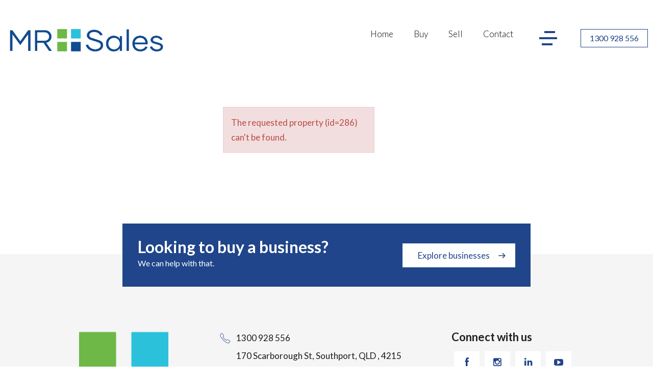

--- FILE ---
content_type: text/html; charset=UTF-8
request_url: https://www.mrsales.com.au/property/286/pialba-qld
body_size: 10273
content:
<!DOCTYPE html>
<!--[if lt IE 7]>      <html ng-app="site" class="no-js lt-ie9 lt-ie8 lt-ie7" /> <![endif]-->
<!--[if IE 7]>         <html ng-app="site" class="no-js lt-ie9 lt-ie8" /> <![endif]-->
<!--[if IE 8]>         <html ng-app="site" class="no-js lt-ie9" /> <![endif]-->
<!--[if gt IE 8]><!--> <html ng-app="site" class="no-js" /> <!--<![endif]-->
<html ng-app="site">
<head>
    <meta charset="utf-8" />
    <meta http-equiv="X-UA-Compatible" content="IE=edge,chrome=1" />

                        <title>Property Details | Management Rights Sales Australia</title>
                <meta name="generator" content="AroSoftware Pty Ltd">
        
        <meta name="keywords" content="management rights, management rights sales, management rights for sales, for sale, sell business, business for sale">
                <meta property="og:url" content="https://www.mrsales.com.au/property/286/pialba-qld"/>
        <meta property="og:type" content="website" />
        <meta property="og:title" content="Property Details"/>
        <meta name="description" content="MR Sales is a highly reputable management rights and resort sales agency, catering to the East Coast of Australia with exceptional service and industry expertise. Call 1300 928 556 to find out more.">
                                                            <meta property="og:site_name" content="MR Sales"/>
        <meta property="og:description" content="MR Sales is a highly reputable management rights and resort sales agency, catering to the East Coast of Australia with exceptional service and industry expertise. Call 1300 928 556 to find out more."/>

                        
                <html lang="en"/>


    
    <meta name="viewport" content="width=device-width, initial-scale=1.0">

        <!--

     Websites powered by:

         /\             / ____|      / _| |
        /  \   _ __ ___| (___   ___ | |_| |___      ____ _ _ __ ___
       / /\ \ | '__/ _ \\___ \ / _ \|  _| __\ \ /\ / / _` | '__/ _ \
      / ____ \| | | (_) |___) | (_) | | | |_ \ V  V / (_| | | |  __/
     /_/    \_\_|  \___/_____/ \___/|_|  \__| \_/\_/ \__,_|_|  \___|

     Professional, Web-based Australian Real Estate Software

    -->
    
    <meta name="shortcut icon" content="/app/icons/favicon.ico" />
<meta name="msapplication-config" content="/app/icons/browserconfig.xml">
<meta name="msapplication-TileColor" content="#ffffff">
<meta name="msapplication-TileImage" content="/app/icons/mstile-144x144.png">
<meta name="theme-color" content="#ffffff">

<link rel="apple-touch-icon" sizes="152x152" href="/app/icons/apple-touch-icon-152x152.png">
<link rel="icon" type="image/png" href="/app/icons/favicon-96x96.png" sizes="96x96">
<link rel="icon" type="image/png" href="/app/icons/android-chrome-192x192.png" sizes="192x192">
<link rel="manifest" href="/app/icons/manifest.json">
<link rel="shortcut icon" href="/app/icons/favicon.ico">
    
        
                    <link rel="preconnect" href="https://fonts.googleapis.com">
            <link rel="preconnect" href="https://fonts.gstatic.com" crossorigin>
        
        <!-- font imports -->
                    <link href="https://fonts.googleapis.com/css2?family=Lato:wght@100;300;400;700;900&amp;family=Source+Sans+Pro:wght@300;400;600;700;900&amp;display=swap" rel="preload" as="style" onload="this.onload=null;this.rel='stylesheet'"/>
                    <link href="/app/css/bootstrap-select.min.css?1204201800" rel="preload" as="style" onload="this.onload=null;this.rel='stylesheet'"/>
        
        <!-- icon css -->
        <!-- @todo: pull the icon set css classes from the site api -->
        <link href="https://cdn.icomoon.io/36131/AroCMSIconsDefault/style.css" rel="preload" as="style" onload="this.onload=null;this.rel='stylesheet'"><!-- general interface icons -->
        <link href="https://cdn.icomoon.io/36131/AroRealEstateIcons4/style.css" rel="preload" as="style" onload="this.onload=null;this.rel='stylesheet'"><!-- Real Estate Icon Set -->
        <link href="https://cdn.icomoon.io/36131/AroSocialIconsNative/style.css" rel="preload" as="style" onload="this.onload=null;this.rel='stylesheet'"><!-- Social Icon Set -->

        <link href="https://sites-assets-cf.arosoftware.com/AroWebsiteBundle/vendor/blueimp-gallery/css/blueimp-gallery.min.css?2808202400?b=c7d7c6928a49b8" rel="preload" as="style" onload="this.onload=null;this.rel='stylesheet'">
        <!--<link href="https://sites-assets-cf.arosoftware.com/AroWebsiteBundle/vendor/blueimp-bootstrap-image-gallery/css/bootstrap-image-gallery.min.css?b=c7d7c6928a49b8" rel="preload" as="style" onload="this.onload=null;this.rel='stylesheet'">-->
        <link href="https://sites-assets-cf.arosoftware.com/AroWebsiteBundle/vendor/bootstrap-select/dist/css/bootstrap-select.min.css?b=c7d7c6928a49b8" rel="preload" as="style" onload="this.onload=null;this.rel='stylesheet'">

                    
                        
        <!-- load site and template css -->
        <link href="/app/css/site.css?2211202300" rel="stylesheet">

        <style type="text/css">
            h1 { font-family: "Lato", sans-serif; }
            h2 { font-family: "Lato", sans-serif; }
            h3 { font-family: "Lato", sans-serif; }
            h4 { font-family: "Lato", sans-serif; }
            h5 { font-family: "Lato", sans-serif; }
            h6 { font-family: "Lato", sans-serif; }
            body, p { font-family: "Lato", sans-serif; }
            .sf-menu li a { font-family: "Lato", sans-serif; }
            .sf-menu li li a { font-family: "Lato", sans-serif; }
        </style>

        
                    <!-- load customBlocks header css -->
            <style type="text/css">
                                
                            </style>
        
        
    
    
        <!-- HTML5 Shim and Respond.js IE8 support of HTML5 elements and media queries -->
        <!-- WARNING: Respond.js doesn't work if you view the page via file:// -->
        <!--[if lt IE 9]>
        <script type="text/javascript" src="https://sites-assets-cf.arosoftware.com/AroWebsiteBundle/vendor/html5shiv/dist/html5shiv.js?b=c7d7c6928a49b8"></script>
        <script type="text/javascript" src="https://sites-assets-cf.arosoftware.com/AroWebsiteBundle/vendor/respond/respond.min.js?b=c7d7c6928a49b8"></script>
        <![endif]-->

        
                    <!-- customBlocks header js -->
                            <!-- Google Tag Manager -->
<script>(function(w,d,s,l,i){w[l]=w[l]||[];w[l].push({'gtm.start':
new Date().getTime(),event:'gtm.js'});var f=d.getElementsByTagName(s)[0],
j=d.createElement(s),dl=l!='dataLayer'?'&l='+l:'';j.async=true;j.src=
'https://www.googletagmanager.com/gtm.js?id='+i+dl;f.parentNode.insertBefore(j,f);
})(window,document,'script','dataLayer','GTM-W6M47BT');</script>
<!-- End Google Tag Manager -->

<!-- Google Tag Manager (noscript) -->
<noscript><iframe src="https://www.googletagmanager.com/ns.html?id=GTM-W6M47BT"
height="0" width="0" style="display:none;visibility:hidden"></iframe></noscript>
<!-- End Google Tag Manager (noscript) -->
                    
        
    </head>
<body browser-detect ontouchstart="" >





        

<nav class="mobile-menu pushy pushy-mobile-menu pushy-right  mobile-menu-default"
     role="navigation">
    
        
    
    <ul class="nav mobile-menu-nav">
                    <a href="javascript:void(0);" class="mobile-menu-close" title="Close"><i class="icon-general-cross2"></i></a>
        
                
                                    <li>
                    <a id="mobile-menu-item-26" href="/"  target="_self"  >
                                                Home
                    </a>
                </li>
                                                <li class="dropdown ">
                    <a id="mobile-menu-item-9" class="dropdown-toggle" href="javascript:void(0);" data-toggle="dropdown">
                                                Buy
                    </a>
                    <ul class="dropdown-menu mobile-menu-nav">
                                                                                                                                <li>
                                    <a href="/looking-to-buy"  target="_self"  >
                                                                                Need Help Buying?
                                    </a>
                                </li>
                                                                                                                <li>
                                    <a href="/buy"  target="_self"  >
                                                                                Search All Listings
                                    </a>
                                </li>
                                                                                                                <li>
                                    <a href="/new-listings"  target="_self"  >
                                                                                New Listings
                                    </a>
                                </li>
                                                                                                                <li>
                                    <a href="/exclusive-listings"  target="_self"  >
                                                                                Exclusive Listings
                                    </a>
                                </li>
                                                                                                                <li>
                                    <a href="/permanent"  target="_self"  >
                                                                                Permanent
                                    </a>
                                </li>
                                                                                                                <li>
                                    <a href="/holiday"  target="_self"  >
                                                                                Holiday
                                    </a>
                                </li>
                                                                                                                <li>
                                    <a href="/mixed"  target="_self"  >
                                                                                Mixed
                                    </a>
                                </li>
                                                                                                                <li>
                                    <a href="/caretaking"  target="_self"  >
                                                                                Caretaking
                                    </a>
                                </li>
                                                                                                                <li>
                                    <a href="/corporate"  target="_self"  >
                                                                                Corporate
                                    </a>
                                </li>
                                                                                                                <li>
                                    <a href="/student"  target="_self"  >
                                                                                Student
                                    </a>
                                </li>
                                                                        </ul>
                </li>
                                                <li class="dropdown ">
                    <a id="mobile-menu-item-10" class="dropdown-toggle" href="javascript:void(0);" data-toggle="dropdown">
                                                Sell
                    </a>
                    <ul class="dropdown-menu mobile-menu-nav">
                                                                                                                                <li>
                                    <a href="/looking-to-sell"  target="_self"  >
                                                                                Need Help Selling?
                                    </a>
                                </li>
                                                                                                                <li>
                                    <a href="/recent-sales"  target="_self"  >
                                                                                Recent sales
                                    </a>
                                </li>
                                                                        </ul>
                </li>
                                                <li>
                    <a id="mobile-menu-item-11" href="/contact"  target="_self"  >
                                                Contact
                    </a>
                </li>
                                                <li class="dropdown ">
                    <a id="mobile-menu-item-12" class="dropdown-toggle" href="javascript:void(0);" data-toggle="dropdown">
                                                Professional Assistance
                    </a>
                    <ul class="dropdown-menu mobile-menu-nav">
                                                                                                                                <li>
                                    <a href="/accountants"  target="_self"  >
                                                                                Accountants
                                    </a>
                                </li>
                                                                                                                <li>
                                    <a href="/finance"  target="_self"  >
                                                                                Financiers
                                    </a>
                                </li>
                                                                                                                <li>
                                    <a href="/government-grants"  target="_self"  >
                                                                                Government Grants
                                    </a>
                                </li>
                                                                                                                <li>
                                    <a href="/industry-affiliates"  target="_self"  >
                                                                                Industry Affiliates
                                    </a>
                                </li>
                                                                                                                <li>
                                    <a href="/insurance-brokers"  target="_self"  >
                                                                                Insurance Brokers
                                    </a>
                                </li>
                                                                                                                <li>
                                    <a href="/licensing-training"  target="_self"  >
                                                                                Licensing &amp; Training
                                    </a>
                                </li>
                                                                                                                <li>
                                    <a href="/publications"  target="_self"  >
                                                                                Publications
                                    </a>
                                </li>
                                                                                                                <li>
                                    <a href="https://www.tourismbrokers.com.au/"  target="_blank"  >
                                                                                Tourism Brokers
                                    </a>
                                </li>
                                                                                                                <li>
                                    <a href="/relief-managers"  target="_self"  >
                                                                                Relief Management
                                    </a>
                                </li>
                                                                                                                <li>
                                    <a href="/software"  target="_self"  >
                                                                                Software
                                    </a>
                                </li>
                                                                                                                <li>
                                    <a href="/solicitors"  target="_self"  >
                                                                                Solicitors
                                    </a>
                                </li>
                                                                                                                <li>
                                    <a href="/valuers"  target="_self"  >
                                                                                Valuers
                                    </a>
                                </li>
                                                                        </ul>
                </li>
                                                <li>
                    <a id="mobile-menu-item-41" href="/confidentiality-agreement"  target="_self"  >
                                                Confidentiality Agreement
                    </a>
                </li>
                                                <li class="dropdown ">
                    <a id="mobile-menu-item-8" class="dropdown-toggle" href="javascript:void(0);" data-toggle="dropdown">
                                                About
                    </a>
                    <ul class="dropdown-menu mobile-menu-nav">
                                                                                                                                <li>
                                    <a href="/learn"  target="_self"  >
                                                                                Learn
                                    </a>
                                </li>
                                                                                                                <li>
                                    <a href="/our-team"  target="_self"  >
                                                                                Our Team
                                    </a>
                                </li>
                                                                                                                <li>
                                    <a href="/testimonials"  target="_self"  >
                                                                                Testimonials
                                    </a>
                                </li>
                                                                        </ul>
                </li>
                        </ul>

            

        
</nav>

<div class="site-overlay"></div>




    <div id="container" class="body-wrap property-page   feature-header-disabled ">

        
                          
<div class="header-wrap header-logo-left  affix-disable-sm " >
        <header class="invert">

        
        <div class="header-main">
            <div class="container">
                <div class="header-main-inner">
                    <div class="row">
                        <div class="col-sm-4 col-xs-10">
                            <div class="header-main-logo">
                                    <a href="/" title="MR Sales" class="desktop-logo">
        <img src="/app/images/logo.png?2211202200" alt="MR Sales - logo" />
    </a>

                            </div>
                        </div>
                        <div class="col-sm-7 col-xs-2">
                                                        
        
            

        <div class="menu-wrap">
        <div class="">

            
            
            
            
            
            
            <ul class="sf-menu desktop-menu sf-menu-right sf-menu-dropdown-default" id="superfish_1878a16e3769fa9b">
                
                                    <li class="">
                        <a href="/"  target="_self"  >
                                                        Home
                        </a>
                                            </li>
                                    <li class="">
                        <a href=""  target="_self"  >
                                                        Buy
                        </a>
                                                    <ul>
            <li class="">
            <a href="/looking-to-buy"  target="_self"  >
                                Need Help Buying?
            </a>
                    </li>
            <li class="">
            <a href="/buy"  target="_self"  >
                                Search All Listings
            </a>
                    </li>
            <li class="">
            <a href="/new-listings"  target="_self"  >
                                New Listings
            </a>
                    </li>
            <li class="">
            <a href="/exclusive-listings"  target="_self"  >
                                Exclusive Listings
            </a>
                    </li>
            <li class="">
            <a href="/permanent"  target="_self"  >
                                Permanent
            </a>
                    </li>
            <li class="">
            <a href="/holiday"  target="_self"  >
                                Holiday
            </a>
                    </li>
            <li class="">
            <a href="/mixed"  target="_self"  >
                                Mixed
            </a>
                    </li>
            <li class="">
            <a href="/caretaking"  target="_self"  >
                                Caretaking
            </a>
                    </li>
            <li class="">
            <a href="/corporate"  target="_self"  >
                                Corporate
            </a>
                    </li>
            <li class="">
            <a href="/student"  target="_self"  >
                                Student
            </a>
                    </li>
    </ul>
                                            </li>
                                    <li class="">
                        <a href=""  target="_self"  >
                                                        Sell
                        </a>
                                                    <ul>
            <li class="">
            <a href="/looking-to-sell"  target="_self"  >
                                Need Help Selling?
            </a>
                    </li>
            <li class="">
            <a href="/recent-sales"  target="_self"  >
                                Recent sales
            </a>
                    </li>
    </ul>
                                            </li>
                                    <li class="">
                        <a href="/contact"  target="_self"  >
                                                        Contact
                        </a>
                                            </li>
                            </ul>

                          
<button type="button" class="menu-toggle btn btn-primary menu-primary-toggle hide-text pull-right">
    <span class="menu-toggle-text pull-left">Menu</span>
    <span class="menu-toggle-bars pull-right">
    <span></span>
    <span></span>
    <span></span>
    </span>
</button>            
                        
<button type="button" class="menu-toggle btn btn-primary menu-btn hide-text pull-right">
    <span class="menu-toggle-text pull-left">Menu</span>
    <span class="menu-toggle-bars pull-right">
    <span></span>
    <span></span>
    <span></span>
    </span>
</button>
        </div>
    </div>

        
                        </div>
                        <div class="mobile-phone">
                                              <a href="tel:1300 928 556" class="btn btn-primary hidden-xs hidden-sm">
                      1300 928 556</a>
                                                </div>

                    </div>
                </div>
            </div>
        </div>

    </header>
    </div>
        
        
        
        
        <!-- Page layout goes here -->
        <div class="content-wrap">
                                            
<div class="row">
    <div class="col-xs-12">
                                    
    





<style>
    @media print {
        #container-wrap-section_1878a16e368c3e59 {
            break-inside: auto;
                    }

    }
</style>
<div id="container-wrap-section_1878a16e368c3e59" class="container-wrap  container-style-padding-0 row-spacing-default background-mode-">
    <div class="container-inner">
        <div class="container-full">
                
<div class="row">
    <div class="col-xs-12">
                                    



    <div class="container-wrap container-style-padding-60 container-property-details-error">
        <div class="container-inner">
            <div class="container-full">
                <div class="row">
                    <div class="col-sm-4 col-sm-offset-4">
                        <div class="alert alert-danger">
                            <p>The requested property (id=286) can't be found.</p>
                                                    </div>
                    </div>
                </div>
            </div>
        </div>
    </div>


<!-- weblog -->
<script>
    document.addEventListener('DOMContentLoaded', function () {
        let url = '';
        if (url && url.length) {
            let xhr = new XMLHttpRequest();
            xhr.open('GET', url, true);
            xhr.send();
        }
    });
</script>
<noscript>
    <img src="" alt="analytics" style="display: none;"/>
</noscript>


                        </div>
</div>        </div>
    </div>
    
</div>
                        </div>
</div>
                    </div>
        <!-- End Page Layout -->

        

                                <div class="feature-wrap feature-footer">
                    

<div class="row">
    <div class="col-xs-12">
                                        





<style>
    @media print {
        #container-wrap-section_1878a16e37c483a2 {
            break-inside: avoid;
                    }

    }
</style>
<div id="container-wrap-section_1878a16e37c483a2" class="container-wrap  container-work-with-us container-style-padding-t-0  text-center row-spacing-default background-mode-">
    <div class="container-inner">
        <div class="container container-standard">
            
<div class="row">
    <div class="col-xs-12">
                                    <div class="wrapper recent-listings">
    <div class="properties-slider-design-3">
  
    

                    
                                                        
    
    
                                                                                                                                                                                                                                                                                                    
            






  
    
    
    

    
  <div class="slideshow-navigation-2" id="slideshow_1878a16e39279b8a_navtop">
    <div class="wrapper">
      <a class="btn-nav" role="button" data-owlprev aria-label="slide left"><i class="icon-general-chevron-thin-left"></i></a>
      <a class="btn-nav" role="button" data-owlnext aria-label="slide right"><i class="icon-general-chevron-thin-right"></i></a>
    </div>
  </div>

<div class="owl-carousel
            slideshow-no-margin-bottom
                                                "
     id="slideshow_1878a16e39279b8a">


                                                                                                                                                <div class="item item-6" >
                                
            <div class="media-grid-details-bottom propertyList-grid-details-bottom propertyList-grid-details-bottom-layout-6 propertyList-grid-slideshow">
              <a href="/property/1025/eastern-heights-qld" title="Eastern Heights" class="propertyList-grid-item">
                <div class="media-grid-details-image-wrap propertyList-slide-wrap">

                                        

<div class="property-status-banner property-status-banner-just-listed" ng-show="item.fields.banner=='new'">Just Listed</div>
<div class="property-status-banner property-status-banner-auction" ng-show="item.fields.banner=='auction'">Auction</div>
<div class="property-status-banner property-status-banner-under-offer" ng-show="item.fields.banner=='under_offer'">Under Contract</div>
<div class="property-status-banner property-status-banner-sold" ng-show="item.fields.banner=='sold'">Sold</div>
<div class="property-status-banner property-status-banner-leased" ng-show="item.fields.banner=='leased'">Leased</div>
<div class="property-status-banner property-status-banner-available-soon" ng-show="item.fields.banner=='available_soon'">Available Soon</div>
<div class="property-status-banner property-status-banner-coming-soon" ng-show="item.fields.banner=='coming_soon'"><span ng-bind="item.fields.bannerText"></span></div>                    
                    


<a class="star-save btn btn-primary btn-xs btn-block" role="button" target="_blank" save-property data-property-id="{{ item.fields.id }}">
    <i class="icon-general-plus"></i>     <span>Save Property</span>
</a>


                                            

                    
                    <img class="img-responsive" src="https://thm.arosoftware.com/aro-au-prod-storage.s3-ap-southeast-2.amazonaws.com/mrsales/listings/1025/images/Ipswich_7350-684673929eb7f.w.343.h.242.zc.1.aoe.0.jpg" alt="Easy-Care Permanent Management Rights in Ipswich - ID 9202">

                </div>
                <div class="listing-box">
                    <h4 class="propertyList-gridView-title">Easy-Care Permanent Management Rights in Ipswich - ID 9202</h4>
                    <ul>
                        <li><span>Property type:</span> <p>business</p></li>
                        <li><span>Region:</span> <p>Ipswich</p></li>
                        <li><span>Price:</span> <p>$655,408</p></li>
                    </ul>   

                  <a href="/property/1025/eastern-heights-qld" title="Eastern Heights" class="listing-btn arrow-blue">View Listing</a>                           
                </div>
              </a>
            </div>
            
                        </div>
                        
                                              <div class="item item-2" >
                          
            <div class="media-grid-details-bottom propertyList-grid-details-bottom propertyList-grid-details-bottom-layout-6 propertyList-grid-slideshow">
              <a href="/property/1046/banora-point-nsw" title="Banora Point" class="propertyList-grid-item">
                <div class="media-grid-details-image-wrap propertyList-slide-wrap">

                                        

<div class="property-status-banner property-status-banner-just-listed" ng-show="item.fields.banner=='new'">Just Listed</div>
<div class="property-status-banner property-status-banner-auction" ng-show="item.fields.banner=='auction'">Auction</div>
<div class="property-status-banner property-status-banner-under-offer" ng-show="item.fields.banner=='under_offer'">Under Contract</div>
<div class="property-status-banner property-status-banner-sold" ng-show="item.fields.banner=='sold'">Sold</div>
<div class="property-status-banner property-status-banner-leased" ng-show="item.fields.banner=='leased'">Leased</div>
<div class="property-status-banner property-status-banner-available-soon" ng-show="item.fields.banner=='available_soon'">Available Soon</div>
<div class="property-status-banner property-status-banner-coming-soon" ng-show="item.fields.banner=='coming_soon'"><span ng-bind="item.fields.bannerText"></span></div>                    
                    


<a class="star-save btn btn-primary btn-xs btn-block" role="button" target="_blank" save-property data-property-id="{{ item.fields.id }}">
    <i class="icon-general-plus"></i>     <span>Save Property</span>
</a>


                                            

                    
                    <img class="img-responsive" src="https://thm.arosoftware.com/aro-au-prod-storage.s3-ap-southeast-2.amazonaws.com/mrsales/listings/1045/images/1_Management_Rights_ID_8435_5977-68a6b5d6ad823.w.343.h.242.zc.1.aoe.0.jpg" alt="Live Offsite – No Real Estate Purchase Needed - ID 8435">

                </div>
                <div class="listing-box">
                    <h4 class="propertyList-gridView-title">Live Offsite – No Real Estate Purchase Needed - ID 8435</h4>
                    <ul>
                        <li><span>Property type:</span> <p>business</p></li>
                        <li><span>Region:</span> <p>Tweed Coast</p></li>
                        <li><span>Price:</span> <p>$395,000</p></li>
                    </ul>   

                  <a href="/property/1046/banora-point-nsw" title="Banora Point" class="listing-btn arrow-blue">View Listing</a>                           
                </div>
              </a>
            </div>
            
                  </div>
                                <div class="item item-3" >
                          
            <div class="media-grid-details-bottom propertyList-grid-details-bottom propertyList-grid-details-bottom-layout-6 propertyList-grid-slideshow">
              <a href="/property/1063/loganholme-qld" title="Loganholme" class="propertyList-grid-item">
                <div class="media-grid-details-image-wrap propertyList-slide-wrap">

                                        

<div class="property-status-banner property-status-banner-just-listed" ng-show="item.fields.banner=='new'">Just Listed</div>
<div class="property-status-banner property-status-banner-auction" ng-show="item.fields.banner=='auction'">Auction</div>
<div class="property-status-banner property-status-banner-under-offer" ng-show="item.fields.banner=='under_offer'">Under Contract</div>
<div class="property-status-banner property-status-banner-sold" ng-show="item.fields.banner=='sold'">Sold</div>
<div class="property-status-banner property-status-banner-leased" ng-show="item.fields.banner=='leased'">Leased</div>
<div class="property-status-banner property-status-banner-available-soon" ng-show="item.fields.banner=='available_soon'">Available Soon</div>
<div class="property-status-banner property-status-banner-coming-soon" ng-show="item.fields.banner=='coming_soon'"><span ng-bind="item.fields.bannerText"></span></div>                    
                    


<a class="star-save btn btn-primary btn-xs btn-block" role="button" target="_blank" save-property data-property-id="{{ item.fields.id }}">
    <i class="icon-general-plus"></i>     <span>Save Property</span>
</a>


                                            

                    
                    <img class="img-responsive" src="https://thm.arosoftware.com/aro-au-prod-storage.s3-ap-southeast-2.amazonaws.com/mrsales/listings/1062/images/1_Management_Rights_ID_9211_9004-68c2600d0224f.w.343.h.242.zc.1.aoe.0.jpg" alt="Exclusive - Business Only, NO Facilities in Brisbane Southside - ID 9211">

                </div>
                <div class="listing-box">
                    <h4 class="propertyList-gridView-title">Exclusive - Business Only, NO Facilities in Brisbane Southside - ID 9211</h4>
                    <ul>
                        <li><span>Property type:</span> <p>business</p></li>
                        <li><span>Region:</span> <p>Brisbane South</p></li>
                        <li><span>Price:</span> <p>$479,000</p></li>
                    </ul>   

                  <a href="/property/1063/loganholme-qld" title="Loganholme" class="listing-btn arrow-blue">View Listing</a>                           
                </div>
              </a>
            </div>
            
                  </div>
                                <div class="item item-4" >
                          
            <div class="media-grid-details-bottom propertyList-grid-details-bottom propertyList-grid-details-bottom-layout-6 propertyList-grid-slideshow">
              <a href="/property/766/palm-beach-qld" title="Palm Beach" class="propertyList-grid-item">
                <div class="media-grid-details-image-wrap propertyList-slide-wrap">

                                        

<div class="property-status-banner property-status-banner-just-listed" ng-show="item.fields.banner=='new'">Just Listed</div>
<div class="property-status-banner property-status-banner-auction" ng-show="item.fields.banner=='auction'">Auction</div>
<div class="property-status-banner property-status-banner-under-offer" ng-show="item.fields.banner=='under_offer'">Under Contract</div>
<div class="property-status-banner property-status-banner-sold" ng-show="item.fields.banner=='sold'">Sold</div>
<div class="property-status-banner property-status-banner-leased" ng-show="item.fields.banner=='leased'">Leased</div>
<div class="property-status-banner property-status-banner-available-soon" ng-show="item.fields.banner=='available_soon'">Available Soon</div>
<div class="property-status-banner property-status-banner-coming-soon" ng-show="item.fields.banner=='coming_soon'"><span ng-bind="item.fields.bannerText"></span></div>                    
                    


<a class="star-save btn btn-primary btn-xs btn-block" role="button" target="_blank" save-property data-property-id="{{ item.fields.id }}">
    <i class="icon-general-plus"></i>     <span>Save Property</span>
</a>


                                            

<div class="property-status-banner property-status-banner-under-offer">Under Contract</div>
                    
                    <img class="img-responsive" src="https://thm.arosoftware.com/aro-au-prod-storage.s3-ap-southeast-2.amazonaws.com/mrsales/listings/765/images/1_Management_Rights_ID_9128_5923-65ea551f6ffd3.w.343.h.242.zc.1.aoe.0.jpg" alt="Under Contract - ID 9128">

                </div>
                <div class="listing-box">
                    <h4 class="propertyList-gridView-title">Under Contract - ID 9128</h4>
                    <ul>
                        <li><span>Property type:</span> <p>business</p></li>
                        <li><span>Region:</span> <p>Gold Coast</p></li>
                        <li><span>Price:</span> <p>$525,000</p></li>
                    </ul>   

                  <a href="/property/766/palm-beach-qld" title="Palm Beach" class="listing-btn arrow-blue">View Listing</a>                           
                </div>
              </a>
            </div>
            
                  </div>
                                <div class="item item-5" >
                          
            <div class="media-grid-details-bottom propertyList-grid-details-bottom propertyList-grid-details-bottom-layout-6 propertyList-grid-slideshow">
              <a href="/property/833/yorkeys-knob-qld" title="Yorkeys Knob" class="propertyList-grid-item">
                <div class="media-grid-details-image-wrap propertyList-slide-wrap">

                                        

<div class="property-status-banner property-status-banner-just-listed" ng-show="item.fields.banner=='new'">Just Listed</div>
<div class="property-status-banner property-status-banner-auction" ng-show="item.fields.banner=='auction'">Auction</div>
<div class="property-status-banner property-status-banner-under-offer" ng-show="item.fields.banner=='under_offer'">Under Contract</div>
<div class="property-status-banner property-status-banner-sold" ng-show="item.fields.banner=='sold'">Sold</div>
<div class="property-status-banner property-status-banner-leased" ng-show="item.fields.banner=='leased'">Leased</div>
<div class="property-status-banner property-status-banner-available-soon" ng-show="item.fields.banner=='available_soon'">Available Soon</div>
<div class="property-status-banner property-status-banner-coming-soon" ng-show="item.fields.banner=='coming_soon'"><span ng-bind="item.fields.bannerText"></span></div>                    
                    


<a class="star-save btn btn-primary btn-xs btn-block" role="button" target="_blank" save-property data-property-id="{{ item.fields.id }}">
    <i class="icon-general-plus"></i>     <span>Save Property</span>
</a>


                                            

                    
                    <img class="img-responsive" src="https://thm.arosoftware.com/aro-au-prod-storage.s3-ap-southeast-2.amazonaws.com/mrsales/listings/833/images/1_Management_Rights_ID_8797_2116-6678ccd524ce8.w.343.h.242.zc.1.aoe.0.jpg" alt="Yorkeys Knob Management Rights – Minimal Duties, Solid Income - ID 8797">

                </div>
                <div class="listing-box">
                    <h4 class="propertyList-gridView-title">Yorkeys Knob Management Rights – Minimal Duties, Solid Income - ID 8797</h4>
                    <ul>
                        <li><span>Property type:</span> <p>business</p></li>
                        <li><span>Region:</span> <p>Cairns</p></li>
                        <li><span>Price:</span> <p>Offers Over $550,000</p></li>
                    </ul>   

                  <a href="/property/833/yorkeys-knob-qld" title="Yorkeys Knob" class="listing-btn arrow-blue">View Listing</a>                           
                </div>
              </a>
            </div>
            
                  </div>
                                
                                            <div class="item item-1" >
                                
            <div class="media-grid-details-bottom propertyList-grid-details-bottom propertyList-grid-details-bottom-layout-6 propertyList-grid-slideshow">
              <a href="/property/955/albany-creek-qld" title="Albany Creek" class="propertyList-grid-item">
                <div class="media-grid-details-image-wrap propertyList-slide-wrap">

                                        

<div class="property-status-banner property-status-banner-just-listed" ng-show="item.fields.banner=='new'">Just Listed</div>
<div class="property-status-banner property-status-banner-auction" ng-show="item.fields.banner=='auction'">Auction</div>
<div class="property-status-banner property-status-banner-under-offer" ng-show="item.fields.banner=='under_offer'">Under Contract</div>
<div class="property-status-banner property-status-banner-sold" ng-show="item.fields.banner=='sold'">Sold</div>
<div class="property-status-banner property-status-banner-leased" ng-show="item.fields.banner=='leased'">Leased</div>
<div class="property-status-banner property-status-banner-available-soon" ng-show="item.fields.banner=='available_soon'">Available Soon</div>
<div class="property-status-banner property-status-banner-coming-soon" ng-show="item.fields.banner=='coming_soon'"><span ng-bind="item.fields.bannerText"></span></div>                    
                    


<a class="star-save btn btn-primary btn-xs btn-block" role="button" target="_blank" save-property data-property-id="{{ item.fields.id }}">
    <i class="icon-general-plus"></i>     <span>Save Property</span>
</a>


                                            

                    
                    <img class="img-responsive" src="https://thm.arosoftware.com/aro-au-prod-storage.s3-ap-southeast-2.amazonaws.com/mrsales/listings/955/images/1_Management_Rights_ID_9184_6652-67aaa73ff1e18.w.343.h.242.zc.1.aoe.0.jpg" alt="Business Only Permanent Management Rights in Albany Creek - ID 9184">

                </div>
                <div class="listing-box">
                    <h4 class="propertyList-gridView-title">Business Only Permanent Management Rights in Albany Creek - ID 9184</h4>
                    <ul>
                        <li><span>Property type:</span> <p>business</p></li>
                        <li><span>Region:</span> <p>Brisbane</p></li>
                        <li><span>Price:</span> <p>$380,000</p></li>
                    </ul>   

                  <a href="/property/955/albany-creek-qld" title="Albany Creek" class="listing-btn arrow-blue">View Listing</a>                           
                </div>
              </a>
            </div>
            
                        </div>
                                                                                                                            
</div>




</div>
</div>
                                                <div class="wrapper ">
    <div class="wrapper">
    <div class='feature-box'><h2>Looking to buy a business?  <span>We can help with that.</span></h2><a href='/buy' class='arrow-blue'>Explore businesses</a></div></div></div>
                        </div>
</div>        </div>
    </div>
    
</div>
                        </div>
</div>
            </div>
        
                    <footer>
        

<div class="row">
    <div class="col-xs-12">
                                        





<style>
    @media print {
        #container-wrap-section_1878a16e399d1c16 {
            break-inside: avoid;
                    }

    }
</style>
<div id="container-wrap-section_1878a16e399d1c16" class="container-wrap   row-spacing-default background-mode-">
    <div class="container-inner">
        <div class="container container-standard">
                        <div class="wrapper ">
    <div class="wrapper">
    <img src='/app/images/logo2.png' alt='MR Sales - logo' class='img-responsive logo-footer' width='175'/></div></div>
                <div class="wrapper ">
    <div class="contact iconfwWrap  contact-small">

            <span class="contact-phone"><i class="icon-general-contact-phone"></i> <tel>1300 928 556</tel></span>
    
                                      <span class="contact-address">
                <i class="icon-general-map"></i>
                170 Scarborough St, Southport, QLD
                                  , 4215
                              </span>
                        
            <span class="contact-email"><i class="icon-general-contact-email"></i> <a href="&#109;&#097;&#105;&#108;&#116;&#111;&#058;&#105;&#x6e;&#102;&#111;&#x40;&#109;r&#x73;a&#108;&#101;s&#46;c&#111;m&#x2e;&#x61;u">info@mrsales.com.au</a></span>
    
</div>


</div>
                <div class="wrapper ">
    <h2>Connect with us</h2>

<div class="social-icons
            social-icons-icons
                social-icons-client-color iconfwWrap
                
                social-icons-sm
            ">

                                        <a class=" social-facebook" href="//www.facebook.com/MRSales.GC" target="_blank"
                                            tooltip="Facebook" tooltip-placement="top"
                    >
                    <i class="icon-social-facebook"></i>
                                    </a>
                                                            <a class=" social-instagram" href="//www.instagram.com/mrsales.com.au/" target="_blank"
                                            tooltip="Instagram" tooltip-placement="top"
                    >
                    <i class="icon-social-instagram"></i>
                                    </a>
                                                            <a class=" social-linkedInCompany" href="//www.linkedin.com/company/management-rights-sales" target="_blank"
                                            tooltip="Linkedin" tooltip-placement="top"
                    >
                    <i class="icon-social-linkedincompany"></i>
                                    </a>
                                                            <a class=" social-youtube" href="//www.youtube.com/channel/UC8BaSAGY5D-BAn_3mJxb9JA" target="_blank"
                                            tooltip="YouTube" tooltip-placement="top"
                    >
                    <i class="icon-social-youtube"></i>
                                    </a>
                        </div>
</div>
            </div>
    </div>
    
</div>    





<style>
    @media print {
        #container-wrap-section_1878a16e39e578fb {
            break-inside: avoid;
                    }

    }
</style>
<div id="container-wrap-section_1878a16e39e578fb" class="container-wrap  container-style-font-size-80 container-style-padding-0 footer-btm row-spacing-default background-mode-">
    <div class="container-inner">
        <div class="container container-standard">
                        <div class="wrapper pull-left">
        <ul class="list-inline">
                    <li><a href="/home" target="_self"  >Home</a></li>
                    <li><a href="/privacy-policy" target="_self"  >Privacy</a></li>
                    <li><a href="/disclaimer" target="_self"  >Disclaimer</a></li>
            </ul>
</div><div class="wrapper pull-left">
      <div class="footer-copy">
   
   &copy; copyright - MR Sales - 2025
   
         Powered by <a href="https://www.arosoftware.com" rel="nofollow">Arosoftware</a>
   
   
   
   
   
   
   
   
   
   
   
   
   
   
   
   
   
   
   
   
</div>
</div><div class="wrapper hide">
    
</div>
            </div>
    </div>
    
</div>
                        </div>
</div>
    
    
</footer>        
    </div> <!-- /body-wrap -->

            
        <div id="quickSearchOverlayWrap" style="display: none;">
    <div class="container">
        <div class="row">
            <div class="col-md-8 col-md-offset-2">
                <div id="quickSearchOverlayFormWrap">
                    
                    <div id="quickSearchFormWrap" ng-controller="QuickSearchFormCtrl" class="quick-search-with-icon quick-search">
                        <a id="quickSearchOverlayCloseBtn"><i class="icon-general-cross"></i></a>
                        <form role="form">
                            <div class="form-group has-feedback">
                                <input
                                    id="quickSearchText"
                                    type="text"
                                    ng-model="quickSearchText"
                                    placeholder="Search for a keyword, suburb, address or postcode"
                                    typeahead="listing.address_compiled for listing in getListings($viewValue)"
                                    typeahead-loading="loadingListings"
                                    typeahead-on-select="goToListing($item, $model, $label)"
                                    typeahead-wait-ms="500"
                                    typeahead-min-length="1"
                                    typeahead-template-url="customTemplate.html"
                                    class="form-control"
                                    >
                                <span ng-show="loadingListings" class="aroLoader form-control-feedback"></span>
                            </div>
                            <div ng-if="quickSearchNoResult">
                            
                            
<div class="row search-results-item no-results list-view">
    <div class="col-xs-12" style="white-space: normal;">
        <p>No properties were found..</p>
    </div>
</div>
                            
                            </div>
                        </form>
                    </div>

                    <script type="text/ng-template" id="customTemplate.html">
                        
                        
<a style="display: block;">
    <div class="row search-results-item list-view" ng-class="{ 'listing-new':match.model.is_new, 'listing-sold':match.model.is_sold, 'listing-leased':match.model.is_leased, 'listing-auction':match.model.is_auction, 'listing-under-offer':match.model.is_under_offer }">
        <div class="col-sm-2 hidden-xs">
            <div class="media-list-image-wrap propertyList-slide-wrap" style="overflow: hidden;">
                <div class="property-status-banner property-status-banner-just-listed" ng-show="match.model.banner=='new'">Just Listed</div>
                <div class="property-status-banner property-status-banner-auction" ng-show="match.model.banner=='auction'">Auction</div>
                <div class="property-status-banner property-status-banner-under-offer" ng-show="match.model.banner=='under_offer'">Under Offer</div>
                <div class="property-status-banner property-status-banner-sold" ng-show="match.model.banner=='sold'">Sold</div>
                <div class="property-status-banner property-status-banner-leased" ng-show="match.model.banner=='leased'">Leased</div>
                <div>
                    <img class="lazyOwl img-responsive" ng-src="{{ match.model.images[0].url | thumb:'w.480.h.340.zc.C' }}" width="480" height="340" />
                </div>
            </div>
        </div>
        <div class="col-xs-8 col-sm-6" style="white-space: normal;">
            <!--<h4 class="hidden-xs">{{ match.model.display_title }}</h4>
            <p class="hidden-xs" ng-show="match.model.is_auction"><strong>Auction: {{ match.model.dt_auction }}</strong></p>
            <p class="hidden-xs" ng-show="match.model.displayInspectionDetails"><strong>Open For Inspection:<br/>{{ match.model.d_ofi }} {{ match.model.t_ofi_begin }} - {{ match.model.t_ofi_end }}</strong></p>
            <p class="hidden-xs" ng-show="match.model.d_sold">
                <strong>Sold {{ match.model.d_sold }}</strong>
            </p>
            -->
            <p>
                <span ng-if="match.model.display_address == 'address' || match.model.display_address == 'full'">
                  <strong>{{ match.model.address_compiled | trust }}</strong>
                </span>
                <span ng-if="match.model.display_address == 'suburb' || match.model.display_address == 'state' || match.model.display_address == 'region'">
                  <strong>{{ match.model[match.model.display_address] | trust }}</strong>
                </span>
                <span class="hidden-xs"><br><strong>ID</strong> {{ match.model.id }}</span>
            </p>
            <div class="property-icons-wrap visible-xs">
                    <span class="property-icon property-icon-beds" ng-show="match.model.n_bedrooms > 0">
                        <i class="icon-realestate-bedrooms"></i>
                        <span class="property-icon-count">{{ match.model.n_bedrooms }}</span>
                    </span>
                    <span class="property-icon property-icon-baths" ng-show="match.model.n_bathrooms > 0">
                        <i class="icon-realestate-bathrooms"></i>
                        <span class="property-icon-count">{{ match.model.n_bathrooms }}</span>
                    </span>
                    <span class="property-icon property-icon-cars" ng-show="match.model.n_car_spaces > 0">
                        <i class="icon-realestate-garages"></i>
                        <span class="property-icon-count">{{ match.model.n_car_spaces }}</span>
                    </span>
                    <span class="property-icon property-icon-pool" ng-show="match.model.hasPool">
                        <i class="icon-realestate-pool"></i>
                    </span>
                    <span class="property-icon property-icon-study" ng-show="match.model.hasStudy">
                        <i class="icon-realestate-study"></i>
                    </span>
            </div>
        </div>
        <div class="col-xs-4 col-sm-4">
            <p>{{ match.model.display_price }}</p>
            <div class="property-icons-wrap hidden-xs">
                <span class="property-icon property-icon-beds" ng-show="match.model.n_bedrooms > 0">
                    <i class="icon-realestate-bedrooms"></i>
                    <span class="property-icon-count">{{ match.model.n_bedrooms }}</span>
                </span>
                <span class="property-icon property-icon-baths" ng-show="match.model.n_bathrooms > 0">
                    <i class="icon-realestate-bathrooms"></i>
                    <span class="property-icon-count">{{ match.model.n_bathrooms }}</span>
                </span>
                <span class="property-icon property-icon-cars" ng-show="match.model.n_car_spaces > 0">
                    <i class="icon-realestate-garages"></i>
                    <span class="property-icon-count">{{ match.model.n_car_spaces }}</span>
                </span>
                <span class="property-icon property-icon-pool" ng-show="match.model.hasPool">
                    <i class="icon-realestate-pool"></i>
                </span>
                <span class="property-icon property-icon-study" ng-show="match.model.hasStudy">
                    <i class="icon-realestate-study"></i>
                </span>
            </div>
        </div>
    </div>
</a>
                        
                    </script>
                    
                </div>
            </div>
        </div>
    </div>
</div>    
    

    
                
<!-- angular and bootstrap javascript -->
<script type="text/javascript" src="https://sites-assets-cf.arosoftware.com/AroWebsiteBundle/lib/js/modernizr.min.js?b=c7d7c6928a49b8"></script>
<script type="text/javascript" src="https://sites-assets-cf.arosoftware.com/AroWebsiteBundle/vendor/jquery/dist/jquery.min.js?b=c7d7c6928a49b8"></script>

<script type="text/javascript" src="https://sites-assets-cf.arosoftware.com/AroWebsiteBundle/vendor/bootstrap/dist/js/bootstrap.min.js?b=c7d7c6928a49b8"></script>
<script type="text/javascript" src="https://sites-assets-cf.arosoftware.com/AroWebsiteBundle/vendor/angular/angular.min.js?b=c7d7c6928a49b8"></script>
<script type="text/javascript" src="https://sites-assets-cf.arosoftware.com/AroWebsiteBundle/vendor/angular-bootstrap/ui-bootstrap.min.js?b=c7d7c6928a49b8"></script>
<script type="text/javascript" src="https://sites-assets-cf.arosoftware.com/AroWebsiteBundle/vendor/angular-bootstrap/ui-bootstrap-tpls.min.js?b=c7d7c6928a49b8"></script>
<script type="text/javascript" src="https://sites-assets-cf.arosoftware.com/AroWebsiteBundle/vendor/underscore/underscore-min.js?b=c7d7c6928a49b8"></script>
<script type="text/javascript" src="https://sites-assets-cf.arosoftware.com/AroWebsiteBundle/lib/js/bootstrap-hover-dropdown/twitter-bootstrap-hover-dropdown.min.js?b=c7d7c6928a49b8"></script>
<script type="text/javascript" src="https://sites-assets-cf.arosoftware.com/AroWebsiteBundle/vendor/blueimp-gallery/js/jquery.blueimp-gallery.min.js?2808202400?b=c7d7c6928a49b8"></script>
<!--<script type="text/javascript" src="https://sites-assets-cf.arosoftware.com/AroWebsiteBundle/vendor/blueimp-bootstrap-image-gallery/js/bootstrap-image-gallery.min.js?b=c7d7c6928a49b8"></script>-->

<!-- Pre Body JS -->

    
    
    
<!-- End Body JS -->





<script>

        angular.module( 'site', [ 'ui.bootstrap','thumb','trust' ] );
    
    
</script>

<!-- site js file -->
<script type="text/javascript" src="/app/js/site.js?b=c7d7c6928a49b8"></script>
<script type="text/javascript" src="https://sites-assets-cf.arosoftware.com/AroWebsiteBundle/js/filters/aroFilters.js?b=c7d7c6928a49b8"></script>

<!-- load footer assetics specified as required by the current page -->
<script type="text/javascript" src="https://sites-assets-cf.arosoftware.com/AroWebsiteBundle/js/services/browserDetectService.js?b=c7d7c6928a49b8"></script>
<script type="text/javascript" src="https://sites-assets-cf.arosoftware.com/AroWebsiteBundle/js/directives/browserDetect.js?b=c7d7c6928a49b8"></script>

<!-- Body CSS -->

    
            <!-- load customBlocks footer css -->
        <style type="text/css">
                        
                    </style>
    
    
<!-- End Body CSS -->

<!-- Body JS -->

    
            <!-- google analytics code -->
        
    
            <!-- load customBlocks footer js -->
                    
            
            <!-- JavaScript File Context: page-->
                    <script type="text/javascript" src="https://sites-assets-cf.arosoftware.com/AroWebsiteBundle/lib/js/pagination-jump.js?b=c7d7c6928a49b8"></script>
                    <script type="text/javascript" src="https://sites-assets-cf.arosoftware.com/AroWebsiteBundle/lib/js/off-canvas.min.js?2806202100?b=c7d7c6928a49b8"></script>
                    <script type="text/javascript" src="https://sites-assets-cf.arosoftware.com/AroWebsiteBundle/lib/js/mobile-menu.min.js?b=c7d7c6928a49b8"></script>
                    <script type="text/javascript" src="https://sites-assets-cf.arosoftware.com/AroWebsiteBundle/js/controllers/menu/menuMobileCtrl.js?b=c7d7c6928a49b8"></script>
                    <script type="text/javascript" src="https://sites-assets-cf.arosoftware.com/AroWebsiteBundle/vendor/superfish/dist/js/superfish.min.js?b=c7d7c6928a49b8"></script>
                    <script type="text/javascript" src="https://sites-assets-cf.arosoftware.com/AroWebsiteBundle/js/directives/wrapOwlcarousel.js?b=c7d7c6928a49b8"></script>
                    <script type="text/javascript" src="/app/js/directives/saveProperty.js?b=c7d7c6928a49b8"></script>
                    <script type="text/javascript" src="https://sites-assets-cf.arosoftware.com/AroWebsiteBundle/lib/js/owlcarousel/owl.carousel.fix-261015.min.js?b=c7d7c6928a49b8"></script>
                    <script type="text/javascript" src="https://sites-assets-cf.arosoftware.com/AroWebsiteBundle/js/directives/tel.js?b=c7d7c6928a49b8"></script>
                    <script type="text/javascript" src="https://sites-assets-cf.arosoftware.com/AroWebsiteBundle/js/controllers/quickSearchFormCtrl.js?b=20240812?b=c7d7c6928a49b8"></script>
            
            <!-- JavaScript Code Context: page-->
                            <script type="text/javascript">$(function(){ $('.mobile-menu-nav .dropdown-toggle').on('click', function(e){ e.stopImmediatePropagation(); }); });</script>
        <script type="text/javascript">
          $('.mobile-menu-nav').mobileMenu();
        </script>
    
                        <script type="text/javascript">
        $(function(){
            $('.menu-btn, .menu-primary-toggle').offCanvas({
                menuDir: "right",
                menuDirClass: "pushy-right",
                offCanvasClass: $('.pushy-mobile-menu'),
                menuCloseBtn: $('.pushy-mobile-menu').find('.mobile-menu-close'),
            });
        });
    </script>

                            <script type="text/javascript">
            $( function(){
                $( '#superfish_1878a16e3769fa9b' ).superfish({
                    delay:       500             // .5 second delay on mouseout
                    ,speed:       'fast'         // set the sub menu opening speed
                    ,disableHI: true             // disable hover intent (sub menus open faster)
                                        ,cssArrows: false            // hide the drop down arrows
                                        // FIX SUBMENU OFF SCREEN
                    ,onBeforeShow: function() {
                      var $submenu = $(this); // the menu to open. basically the submenu.
                      var screenWidth = $(window).width();

                      // just making sure that the display is block to get the accurate position. (cause the default was none)
                      $submenu.css({ display: 'block' });

                      if ($submenu.length <= 0) {
                        return;
                      }

                      var menuOffsetLeft = $submenu.offset().left;
                      var menuWidth = $submenu.width();
                      var menuOffsetRight = menuOffsetLeft + menuWidth;

                      // determine if the submenu is off the screen
                      if (menuOffsetRight > screenWidth) {
                        $submenu.addClass('submenu-left');
                      }
                    }
                });
            });
        </script>
    
                    <script>

    $( function(){

        var owl = $( '#slideshow_1878a16e39279b8a' );

        owl.owlCarousel({

            
            navigation:     false
            ,pagination:    false
            ,autoHeight:    false
            ,autoPlay:      true
            ,slideSpeed:    1000
            ,items:         3
            ,itemsScaleUp:  true
            ,singleItem:    false
            ,addClassActive:true
            ,responsiveRefreshRate: 200
                        ,theme: 'propertyList-slideshow-grid-details'
                        
            
            ,beforeInit:    false
            ,afterInit:     false
            ,beforeMove:    false
            ,afterMove:     false
            ,startDragging: false
            ,afterAction:   false
            ,afterLazyLoad: false

                                                                                                ,itemsCustom: [[0,1],[479,1],[668,1],[769,1],[1000,2],[1200,3],[1600,3]]
            
                                    ,afterAction: function(el){
                this
                .$owlItems
                .removeClass('active');

                this
                .$owlItems
                .eq(this.currentItem + 1)
                .addClass('active');

                
            }
            
        });

        
                  var d = document;
          var slider = d.getElementById('slideshow_1878a16e39279b8a_navtop');
          var btnNextEl = slider.querySelector('[data-owlnext]');
          var btnPrevEl = slider.querySelector('[data-owlprev]');

          btnPrevEl.addEventListener('click', function() {
            owl.trigger('owl.prev');
          });
          btnNextEl.addEventListener('click', function() {
            owl.trigger('owl.next');
          });
            });

</script>

                      <script>
    $(document).ready(function () {
      $('a[href*="#"]:not([data-toggle])')
      // Remove links that don't actually link to anything
      .not('[href="#"]')
      .not('[href="#0"]')
      .click(function(event) {
        // On-page links
        if (
          location.pathname.replace(/^\//, '') == this.pathname.replace(/^\//, '') 
          && 
          location.hostname == this.hostname
        ) {
          // Figure out element to scroll to
          var target = $(this.hash);
          target = target.length ? target : $('[name=' + this.hash.slice(1) + ']');
          // Does a scroll target exist?
          if (target.length) {
            // Only prevent default if animation is actually gonna happen
            event.preventDefault();
            $('html, body').animate({
              scrollTop: target.offset().top - 100
            }, 1000);
          }
        }
      });
    });
  </script>

            
<!-- End Body JS -->
<script>
        <!-- CSS File Context: page -->
            var $link = $('<link>');
    $('head link[href^="/app/css/site.css"]').before($link);
    $link.attr({type : 'text/css', rel : 'stylesheet', media: 'all'})
            .attr('href', 'https://sites-assets-cf.arosoftware.com/AroWebsiteBundle/vendor/owlcarousel/owl-carousel/owl.carousel.css?b=c7d7c6928a49b8');
        var $link = $('<link>');
    $('head link[href^="/app/css/site.css"]').before($link);
    $link.attr({type : 'text/css', rel : 'stylesheet', media: 'all'})
            .attr('href', 'https://sites-assets-cf.arosoftware.com/AroWebsiteBundle/vendor/owlcarousel/owl-carousel/owl.transitions.css?b=c7d7c6928a49b8');
            </script>

</body>
</html>


--- FILE ---
content_type: text/css
request_url: https://cdn.icomoon.io/36131/AroCMSIconsDefault/style.css
body_size: 2067
content:
@font-face {
  font-family: 'aro-icon-general';
  src:  url('https://cdn.icomoon.io/36131/AroCMSIconsDefault/aro-icon-general.eot?kvhpii');
  src:  url('https://cdn.icomoon.io/36131/AroCMSIconsDefault/aro-icon-general.eot?kvhpii#iefix') format('embedded-opentype'),
    url('https://cdn.icomoon.io/36131/AroCMSIconsDefault/aro-icon-general.woff2?kvhpii') format('woff2'),
    url('https://cdn.icomoon.io/36131/AroCMSIconsDefault/aro-icon-general.ttf?kvhpii') format('truetype'),
    url('https://cdn.icomoon.io/36131/AroCMSIconsDefault/aro-icon-general.woff?kvhpii') format('woff'),
    url('https://cdn.icomoon.io/36131/AroCMSIconsDefault/aro-icon-general.svg?kvhpii#aro-icon-general') format('svg');
  font-weight: normal;
  font-style: normal;
  font-display: block;
}

[class^="icon-general-"], [class*=" icon-general-"] {
  /* use !important to prevent issues with browser extensions that change fonts */
  font-family: 'aro-icon-general' !important;
  speak: never;
  font-style: normal;
  font-weight: normal;
  font-variant: normal;
  text-transform: none;
  line-height: 1;
  
  /* Enable Ligatures ================ */
  letter-spacing: 0;
  -webkit-font-feature-settings: "liga";
  -moz-font-feature-settings: "liga=1";
  -moz-font-feature-settings: "liga";
  -ms-font-feature-settings: "liga" 1;
  font-feature-settings: "liga";
  -webkit-font-variant-ligatures: discretionary-ligatures;
  font-variant-ligatures: discretionary-ligatures;

  /* Better Font Rendering =========== */
  -webkit-font-smoothing: antialiased;
  -moz-osx-font-smoothing: grayscale;
}

.icon-general-arrow-down-slim:before {
  content: "\e93b";
}
.icon-general-arrow-up-slim:before {
  content: "\e93c";
}
.icon-general-arrow-right-slim:before {
  content: "\e93d";
}
.icon-general-arrow-left-slim:before {
  content: "\e93e";
}
.icon-general-ofi-contact:before {
  content: "\e91a";
}
.icon-general-cross:before {
  content: "\e918";
}
.icon-general-cancel:before {
  content: "\e918";
}
.icon-general-graph:before {
  content: "\e919";
}
.icon-general-chart:before {
  content: "\e919";
}
.icon-general-statistics:before {
  content: "\e919";
}
.icon-general-ofi-stats:before {
  content: "\e919";
}
.icon-general-ofi-attendees:before {
  content: "\e915";
}
.icon-general-ofi-price:before {
  content: "\e916";
}
.icon-general-ofi-interest:before {
  content: "\e917";
}
.icon-general-menu:before {
  content: "\e914";
}
.icon-general-chevron-thin-up:before {
  content: "\e615";
}
.icon-general-chevron-thin-right:before {
  content: "\e616";
}
.icon-general-chevron-thin-left:before {
  content: "\e617";
}
.icon-general-chevron-thin-down:before {
  content: "\e618";
}
.icon-general-pass:before {
  content: "\e608";
}
.icon-general-password:before {
  content: "\e608";
}
.icon-general-gallery:before {
  content: "\e605";
}
.icon-general-delete:before {
  content: "\e604";
}
.icon-general-reset:before {
  content: "\e604";
}
.icon-general-contact-skype:before {
  content: "\e601";
}
.icon-general-contact-address-res:before {
  content: "\e602";
}
.icon-general-verified-full:before {
  content: "\e939";
  color: #5f6368;
}
.icon-general-verified:before {
  content: "\e93a";
  color: #5f6368;
}
.icon-general-testimonial-source-google .path1:before {
  content: "\e930";
  color: rgb(251, 192, 45);
}
.icon-general-testimonial-source-google .path2:before {
  content: "\e931";
  margin-left: -1em;
  color: rgb(229, 57, 53);
}
.icon-general-testimonial-source-google .path3:before {
  content: "\e932";
  margin-left: -1em;
  color: rgb(76, 175, 80);
}
.icon-general-testimonial-source-google .path4:before {
  content: "\e933";
  margin-left: -1em;
  color: rgb(21, 101, 192);
}
.icon-general-testimonial-source-facebook .path1:before {
  content: "\e934";
  color: rgb(3, 155, 229);
}
.icon-general-testimonial-source-facebook .path2:before {
  content: "\e935";
  margin-left: -1em;
  color: rgb(255, 255, 255);
}
.icon-general-testimonial-source-rea .path1:before {
  content: "\e936";
  color: rgb(228, 0, 43);
}
.icon-general-testimonial-source-rea .path2:before {
  content: "\e937";
  margin-left: -1em;
  color: rgb(255, 255, 255);
}
.icon-general-testimonial-source-rma:before {
  content: "\e938";
}
.icon-general-quote-right-outline:before {
  content: "\e929";
}
.icon-general-quote-left-outline:before {
  content: "\e92a";
}
.icon-general-land-area:before {
  content: "\e925";
}
.icon-general-search-outline:before {
  content: "\e92b";
}
.icon-general-round-up-outline:before {
  content: "\e927";
}
.icon-general-round-down-outline:before {
  content: "\e928";
}
.icon-general-linkedin-outline:before {
  content: "\e926";
}
.icon-general-map-outline:before {
  content: "\e91e";
}
.icon-general-youtube-outline:before {
  content: "\e91f";
}
.icon-general-instagram-outline:before {
  content: "\e920";
}
.icon-general-facebook-outline:before {
  content: "\e921";
}
.icon-general-email-outline:before {
  content: "\e922";
}
.icon-general-phone-outline:before {
  content: "\e923";
}
.icon-general-mobile-outline:before {
  content: "\e924";
}
.icon-general-logo-one-form:before {
  content: "\e61e";
}
.icon-general-one-form:before {
  content: "\e61e";
}
.icon-general-logo-outlook:before {
  content: "\e61b";
}
.icon-general-aro-logo:before {
  content: "\e60e";
}
.icon-general-server:before {
  content: "\e907";
}
.icon-general-logo-google:before {
  content: "\e61c";
}
.icon-general-view-table:before {
  content: "\e611";
}
.icon-general-arrow-line-right:before {
  content: "\e92c";
}
.icon-general-arrow-line-left:before {
  content: "\e92d";
}
.icon-general-arrow-line-up:before {
  content: "\e92e";
}
.icon-general-arrow-line-down:before {
  content: "\e92f";
}
.icon-general-file-pdf:before {
  content: "\e91b";
}
.icon-general-coin-dollar:before {
  content: "\e912";
}
.icon-general-smile:before {
  content: "\e911";
}
.icon-general-tv:before {
  content: "\e90a";
}
.icon-general-television:before {
  content: "\e90a";
}
.icon-general-photo:before {
  content: "\e903";
}
.icon-general-eye-blocked:before {
  content: "\e901";
}
.icon-general-eye-invisible:before {
  content: "\e901";
}
.icon-general-eye:before {
  content: "\e902";
}
.icon-general-eye-visible:before {
  content: "\e902";
}
.icon-general-loading2:before {
  content: "\e60f";
}
.icon-general-quote-right2:before {
  content: "\e60a";
}
.icon-general-quote-left2:before {
  content: "\e60b";
}
.icon-general-view-tablet:before {
  content: "\e91d";
}
.icon-general-chair:before {
  content: "\e90b";
}
.icon-general-colour-palette:before {
  content: "\e908";
}
.icon-general-minus2:before {
  content: "\e619";
}
.icon-general-cross2:before {
  content: "\e61a";
}
.icon-general-submitted:before {
  content: "\e622";
}
.icon-general-ticked:before {
  content: "\e622";
}
.icon-general-contact-sms:before {
  content: "\e60d";
}
.icon-general-camera:before {
  content: "\e61f";
}
.icon-general-virtual-tour:before {
  content: "\e61f";
}
.icon-general-stack:before {
  content: "\e90e";
}
.icon-general-floorplan:before {
  content: "\e90e";
}
.icon-general-floor-area:before {
  content: "\e90e";
}
.icon-general-stack2:before {
  content: "\e90f";
}
.icon-general-auction:before {
  content: "\e60c";
}
.icon-general-share:before {
  content: "\e600";
}
.icon-general-loading:before {
  content: "\f021";
}
.icon-general-calculator:before {
  content: "\e612";
}
.icon-general-agent:before {
  content: "\e606";
}
.icon-general-notification:before {
  content: "\e91c";
}
.icon-general-bell:before {
  content: "\e91c";
}
.icon-general-group1:before {
  content: "\e913";
}
.icon-general-users1:before {
  content: "\e913";
}
.icon-general-sleeps:before {
  content: "\e913";
}
.icon-general-code:before {
  content: "\e910";
}
.icon-general-html:before {
  content: "\e910";
}
.icon-general-embed:before {
  content: "\e910";
}
.icon-general-map-pin:before {
  content: "\e90d";
}
.icon-general-street-view:before {
  content: "\e90c";
}
.icon-general-streetview:before {
  content: "\e90c";
}
.icon-general-paint-brush:before {
  content: "\e909";
}
.icon-general-graph1:before {
  content: "\e906";
}
.icon-general-external-link:before {
  content: "\e905";
}
.icon-general-double-down:before {
  content: "\e904";
}
.icon-general-order:before {
  content: "\e900";
}
.icon-general-cogs:before {
  content: "\e621";
}
.icon-general-variations:before {
  content: "\e621";
}
.icon-general-film:before {
  content: "\e620";
}
.icon-general-video-tour:before {
  content: "\e620";
}
.icon-general-logo-yahoo:before {
  content: "\e61d";
}
.icon-general-calculator2:before {
  content: "\e614";
}
.icon-general-loading3:before {
  content: "\e610";
}
.icon-general-contact-phone:before {
  content: "\f095";
}
.icon-general-contact-us:before {
  content: "\f095";
}
.icon-general-phone1:before {
  content: "\f095";
}
.icon-general-contact-fax:before {
  content: "\f02f";
}
.icon-general-print:before {
  content: "\f02f";
}
.icon-general-contact-email:before {
  content: "\e603";
}
.icon-general-contact-website:before {
  content: "\f0ac";
}
.icon-general-web-url:before {
  content: "\f0ac";
}
.icon-general-play:before {
  content: "\e609";
}
.icon-general-office:before {
  content: "\e607";
}
.icon-general-home:before {
  content: "\f015";
}
.icon-general-edit:before {
  content: "\f040";
}
.icon-general-search:before {
  content: "\f002";
}
.icon-general-view:before {
  content: "\f002";
}
.icon-general-zoom-in:before {
  content: "\f00e";
}
.icon-general-zoom-out:before {
  content: "\f010";
}
.icon-general-fullscreen:before {
  content: "\f0b2";
}
.icon-general-move:before {
  content: "\f0b2";
}
.icon-general-view-list:before {
  content: "\f00b";
}
.icon-general-view-grid:before {
  content: "\f00a";
}
.icon-general-view-map:before {
  content: "\f041";
}
.icon-general-map:before {
  content: "\f041";
}
.icon-general-contact-address-post:before {
  content: "\f0e0";
}
.icon-general-envelope:before {
  content: "\f0e0";
}
.icon-general-heart:before {
  content: "\f004";
}
.icon-general-favourite:before {
  content: "\f004";
}
.icon-general-star:before {
  content: "\f005";
}
.icon-general-star-half:before {
  content: "\f089";
}
.icon-general-user:before {
  content: "\f007";
}
.icon-general-login:before {
  content: "\f007";
}
.icon-general-tick:before {
  content: "\f00c";
}
.icon-general-cross1:before {
  content: "\f00d";
}
.icon-general-plus:before {
  content: "\f067";
}
.icon-general-add:before {
  content: "\f067";
}
.icon-general-minus:before {
  content: "\f068";
}
.icon-general-settings:before {
  content: "\f013";
}
.icon-general-time:before {
  content: "\f017";
}
.icon-general-contact-hours:before {
  content: "\f017";
}
.icon-general-download1:before {
  content: "\f019";
}
.icon-general-upload1:before {
  content: "\f093";
}
.icon-general-video:before {
  content: "\f01d";
}
.icon-general-restricted:before {
  content: "\f023";
}
.icon-general-bookmark:before {
  content: "\f02e";
}
.icon-general-warning:before {
  content: "\f071";
}
.icon-general-info:before {
  content: "\f05a";
}
.icon-general-idea:before {
  content: "\f0eb";
}
.icon-general-question:before {
  content: "\f059";
}
.icon-general-plus-enclosed:before {
  content: "\f055";
}
.icon-general-minus-enclosed:before {
  content: "\f056";
}
.icon-general-error:before {
  content: "\f057";
}
.icon-general-cross-enclosed:before {
  content: "\f057";
}
.icon-general-success:before {
  content: "\f058";
}
.icon-general-tick-enclosed:before {
  content: "\f058";
}
.icon-general-chevron-left:before {
  content: "\f053";
}
.icon-general-chevron-right:before {
  content: "\f054";
}
.icon-general-chevron-up:before {
  content: "\f077";
}
.icon-general-chevron-down:before {
  content: "\f078";
}
.icon-general-arrow-left:before {
  content: "\f060";
}
.icon-general-arrow-right:before {
  content: "\f061";
}
.icon-general-submit:before {
  content: "\f061";
}
.icon-general-arrow-up:before {
  content: "\f062";
}
.icon-general-arrow-down:before {
  content: "\f063";
}
.icon-general-arrow-left-enclosed:before {
  content: "\f0a8";
}
.icon-general-arrow-right-enclosed:before {
  content: "\f0a9";
}
.icon-general-arrow-up-enclosed:before {
  content: "\f0aa";
}
.icon-general-arrow-down-enclosed:before {
  content: "\f0ab";
}
.icon-general-chevron-left-enclosed:before {
  content: "\f137";
}
.icon-general-chevron-right-enclosed:before {
  content: "\f138";
}
.icon-general-chevron-up-enclosed:before {
  content: "\f139";
}
.icon-general-chevron-down-enclosed:before {
  content: "\f13a";
}
.icon-general-asterisk:before {
  content: "\f069";
}
.icon-general-required:before {
  content: "\f069";
}
.icon-general-calendar:before {
  content: "\f073";
}
.icon-general-attachment:before {
  content: "\f0c6";
}
.icon-general-caret-down:before {
  content: "\f0d7";
}
.icon-general-caret-up:before {
  content: "\f0d8";
}
.icon-general-caret-left:before {
  content: "\f0d9";
}
.icon-general-caret-right:before {
  content: "\f0da";
}
.icon-general-unsorted:before {
  content: "\f0dc";
}
.icon-general-sort-down:before {
  content: "\f0dd";
}
.icon-general-sort-up:before {
  content: "\f0de";
}
.icon-general-refresh:before {
  content: "\f0e2";
}
.icon-general-expand:before {
  content: "\f0fe";
}
.icon-general-collapse:before {
  content: "\f146";
}
.icon-general-view-desktop:before {
  content: "\f108";
}
.icon-general-view-mobile:before {
  content: "\f10b";
}
.icon-general-quote-left:before {
  content: "\f10d";
}
.icon-general-quote-right:before {
  content: "\f10e";
}
.icon-general-my-location:before {
  content: "\f124";
}
.icon-general-directions:before {
  content: "\f124";
}
.icon-general-document:before {
  content: "\f15c";
}


--- FILE ---
content_type: text/css
request_url: https://cdn.icomoon.io/36131/AroRealEstateIcons4/style.css
body_size: 370
content:
@font-face {
  font-family: 'aro-realestate-4';
  src:  url('https://cdn.icomoon.io/36131/AroRealEstateIcons4/aro-realestate-4.eot?3si0rd');
  src:  url('https://cdn.icomoon.io/36131/AroRealEstateIcons4/aro-realestate-4.eot?3si0rd#iefix') format('embedded-opentype'),
    url('https://cdn.icomoon.io/36131/AroRealEstateIcons4/aro-realestate-4.woff2?3si0rd') format('woff2'),
    url('https://cdn.icomoon.io/36131/AroRealEstateIcons4/aro-realestate-4.ttf?3si0rd') format('truetype'),
    url('https://cdn.icomoon.io/36131/AroRealEstateIcons4/aro-realestate-4.woff?3si0rd') format('woff'),
    url('https://cdn.icomoon.io/36131/AroRealEstateIcons4/aro-realestate-4.svg?3si0rd#aro-realestate-4') format('svg');
  font-weight: normal;
  font-style: normal;
  font-display: block;
}

[class^="icon-realestate-"], [class*=" icon-realestate-"] {
  /* use !important to prevent issues with browser extensions that change fonts */
  font-family: 'aro-realestate-4' !important;
  speak: never;
  font-style: normal;
  font-weight: normal;
  font-variant: normal;
  text-transform: none;
  line-height: 1;
  
  /* Enable Ligatures ================ */
  letter-spacing: 0;
  -webkit-font-feature-settings: "liga";
  -moz-font-feature-settings: "liga=1";
  -moz-font-feature-settings: "liga";
  -ms-font-feature-settings: "liga" 1;
  font-feature-settings: "liga";
  -webkit-font-variant-ligatures: discretionary-ligatures;
  font-variant-ligatures: discretionary-ligatures;

  /* Better Font Rendering =========== */
  -webkit-font-smoothing: antialiased;
  -moz-osx-font-smoothing: grayscale;
}

.icon-realestate-stack:before {
  content: "\e906";
}
.icon-realestate-floorplan:before {
  content: "\e906";
}
.icon-realestate-floor-area:before {
  content: "\e906";
}
.icon-realestate-land-area:before {
  content: "\e905";
}
.icon-realestate-study:before {
  content: "\e900";
}
.icon-realestate-pool:before {
  content: "\e901";
}
.icon-realestate-carspaces:before {
  content: "\e902";
}
.icon-realestate-garages:before {
  content: "\e902";
}
.icon-realestate-bathrooms:before {
  content: "\e903";
}
.icon-realestate-bedrooms:before {
  content: "\e904";
}


--- FILE ---
content_type: text/css
request_url: https://cdn.icomoon.io/36131/AroSocialIconsNative/style.css
body_size: 478
content:
@font-face {
  font-family: 'aro-social-native';
  src:  url('https://cdn.icomoon.io/36131/AroSocialIconsNative/aro-social-native.eot?n4vxkx');
  src:  url('https://cdn.icomoon.io/36131/AroSocialIconsNative/aro-social-native.eot?n4vxkx#iefix') format('embedded-opentype'),
    url('https://cdn.icomoon.io/36131/AroSocialIconsNative/aro-social-native.woff2?n4vxkx') format('woff2'),
    url('https://cdn.icomoon.io/36131/AroSocialIconsNative/aro-social-native.ttf?n4vxkx') format('truetype'),
    url('https://cdn.icomoon.io/36131/AroSocialIconsNative/aro-social-native.woff?n4vxkx') format('woff'),
    url('https://cdn.icomoon.io/36131/AroSocialIconsNative/aro-social-native.svg?n4vxkx#aro-social-native') format('svg');
  font-weight: normal;
  font-style: normal;
  font-display: block;
}

[class^="icon-social-"], [class*=" icon-social-"] {
  /* use !important to prevent issues with browser extensions that change fonts */
  font-family: 'aro-social-native' !important;
  speak: never;
  font-style: normal;
  font-weight: normal;
  font-variant: normal;
  text-transform: none;
  line-height: 1;
  
  /* Enable Ligatures ================ */
  letter-spacing: 0;
  -webkit-font-feature-settings: "liga";
  -moz-font-feature-settings: "liga=1";
  -moz-font-feature-settings: "liga";
  -ms-font-feature-settings: "liga" 1;
  font-feature-settings: "liga";
  -webkit-font-variant-ligatures: discretionary-ligatures;
  font-variant-ligatures: discretionary-ligatures;

  /* Better Font Rendering =========== */
  -webkit-font-smoothing: antialiased;
  -moz-osx-font-smoothing: grayscale;
}

.icon-social-tiktok:before {
  content: "\e901";
}
.icon-social-tumblr:before {
  content: "\e902";
}
.icon-social-snapchat:before {
  content: "\e903";
}
.icon-social-website:before {
  content: "\e900";
}
.icon-social-native-website:before {
  content: "\e900";
}
.icon-social-facebook:before {
  content: "\f09a";
}
.icon-social-native-facebook:before {
  content: "\f09a";
}
.icon-social-twitter:before {
  content: "\f099";
}
.icon-social-native-twitter:before {
  content: "\f099";
}
.icon-social-linkedin:before {
  content: "\f0e1";
}
.icon-social-native-linkedin:before {
  content: "\f0e1";
}
.icon-social-linkedincompany:before {
  content: "\f0e1";
}
.icon-social-linkedinpersonal:before {
  content: "\f0e1";
}
.icon-social-youtube:before {
  content: "\f16a";
}
.icon-social-native-youtube:before {
  content: "\f16a";
}
.icon-social-googleplus:before {
  content: "\f0d5";
}
.icon-social-native-googleplus:before {
  content: "\f0d5";
}
.icon-social-instagram:before {
  content: "\f16d";
}
.icon-social-native-instagram:before {
  content: "\f16d";
}
.icon-social-skype:before {
  content: "\f17e";
}
.icon-social-native-skype:before {
  content: "\f17e";
}
.icon-social-vimeo:before {
  content: "\e600";
}
.icon-social-native-vimeo:before {
  content: "\e600";
}
.icon-social-flickr:before {
  content: "\e601";
}
.icon-social-native-flickr:before {
  content: "\e601";
}
.icon-social-pinterest:before {
  content: "\e602";
}
.icon-social-native-pinterest:before {
  content: "\e602";
}


--- FILE ---
content_type: application/javascript
request_url: https://www.mrsales.com.au/app/js/directives/saveProperty.js?b=c7d7c6928a49b8
body_size: 378
content:
app.directive('saveProperty', function() {
  return {
    restrict: "A",
    link: function(scope, element, attrs) {
      var currentPropertyId = attrs.propertyId;
      var propertySavedTxt = '<i class="icon-general-success"></i> Property Saved';
      var propertySaveTxt = element.html();

      function getSavedProperties() {
        var savedPropertiesStrg = JSON.parse(localStorage.getItem("savedProperties"));
        var savedProperties = (savedPropertiesStrg) ? savedPropertiesStrg : [];
        return savedProperties;
      }

      function isIdExisted(propertyId) {
        var existed = false;
        var savedProperties = getSavedProperties();

        Object.keys(savedProperties).forEach(function(i) {
          if (savedProperties[i].propertyId == propertyId) {
            existed = true;
          }
        });
        return existed;
      }

      function removeId(propertyId) {
        var savedProperties = getSavedProperties();
        var _tmpObjcts = [];
        Object.keys(savedProperties).forEach(function(i) {
          if (savedProperties[i].propertyId != propertyId) {
            _tmpObjcts.push(savedProperties[i]);
          }
        });
        localStorage.setItem("savedProperties", JSON.stringify(_tmpObjcts));
      }

      if (isIdExisted(currentPropertyId)) {
        element.html(propertySavedTxt);
      }

      element.bind('click', function () {
          var savedProperties = getSavedProperties();
          var newObject = {
            propertyId: currentPropertyId
          };

          element.html('Saving...');

          //
          if (!isIdExisted(currentPropertyId)) {
            savedProperties.push(newObject);
            localStorage.setItem("savedProperties", JSON.stringify(savedProperties));
            element.html(propertySavedTxt);
          } else {
            removeId(currentPropertyId);
            element.html(propertySaveTxt);
          }

      });
    }
  };
});
